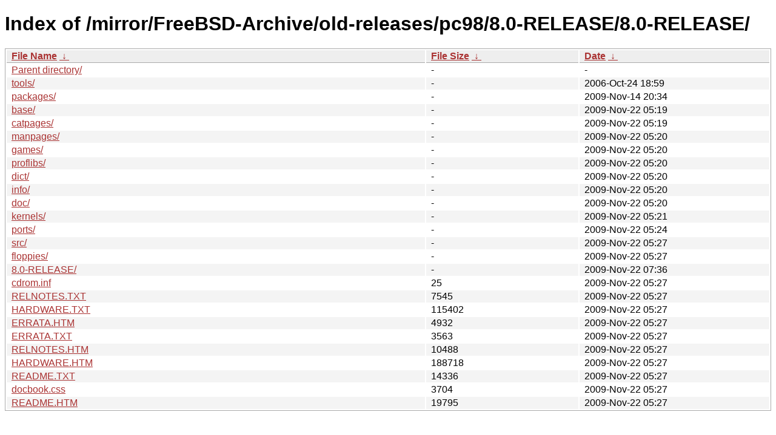

--- FILE ---
content_type: text/html
request_url: http://ftp-archive.freebsd.org/mirror/FreeBSD-Archive/old-releases/pc98/8.0-RELEASE/8.0-RELEASE/?C=M&O=A
body_size: 5246
content:
<!DOCTYPE html><html><head><meta http-equiv="content-type" content="text/html; charset=utf-8"><meta name="viewport" content="width=device-width"><style type="text/css">body,html {background:#fff;font-family:"Bitstream Vera Sans","Lucida Grande","Lucida Sans Unicode",Lucidux,Verdana,Lucida,sans-serif;}tr:nth-child(even) {background:#f4f4f4;}th,td {padding:0.1em 0.5em;}th {text-align:left;font-weight:bold;background:#eee;border-bottom:1px solid #aaa;}#list {border:1px solid #aaa;width:100%;}a {color:#a33;}a:hover {color:#e33;}</style>

<title>Index of /mirror/FreeBSD-Archive/old-releases/pc98/8.0-RELEASE/8.0-RELEASE/</title>
</head><body><h1>Index of /mirror/FreeBSD-Archive/old-releases/pc98/8.0-RELEASE/8.0-RELEASE/</h1>
<table id="list"><thead><tr><th style="width:55%"><a href="?C=N&amp;O=A">File Name</a>&nbsp;<a href="?C=N&amp;O=D">&nbsp;&darr;&nbsp;</a></th><th style="width:20%"><a href="?C=S&amp;O=A">File Size</a>&nbsp;<a href="?C=S&amp;O=D">&nbsp;&darr;&nbsp;</a></th><th style="width:25%"><a href="?C=M&amp;O=A">Date</a>&nbsp;<a href="?C=M&amp;O=D">&nbsp;&darr;&nbsp;</a></th></tr></thead>
<tbody><tr><td class="link"><a href="../?C=M&amp;O=A">Parent directory/</a></td><td class="size">-</td><td class="date">-</td></tr>
<tr><td class="link"><a href="tools/?C=M&amp;O=A" title="tools">tools/</a></td><td class="size">-</td><td class="date">2006-Oct-24 18:59</td></tr>
<tr><td class="link"><a href="packages/?C=M&amp;O=A" title="packages">packages/</a></td><td class="size">-</td><td class="date">2009-Nov-14 20:34</td></tr>
<tr><td class="link"><a href="base/?C=M&amp;O=A" title="base">base/</a></td><td class="size">-</td><td class="date">2009-Nov-22 05:19</td></tr>
<tr><td class="link"><a href="catpages/?C=M&amp;O=A" title="catpages">catpages/</a></td><td class="size">-</td><td class="date">2009-Nov-22 05:19</td></tr>
<tr><td class="link"><a href="manpages/?C=M&amp;O=A" title="manpages">manpages/</a></td><td class="size">-</td><td class="date">2009-Nov-22 05:20</td></tr>
<tr><td class="link"><a href="games/?C=M&amp;O=A" title="games">games/</a></td><td class="size">-</td><td class="date">2009-Nov-22 05:20</td></tr>
<tr><td class="link"><a href="proflibs/?C=M&amp;O=A" title="proflibs">proflibs/</a></td><td class="size">-</td><td class="date">2009-Nov-22 05:20</td></tr>
<tr><td class="link"><a href="dict/?C=M&amp;O=A" title="dict">dict/</a></td><td class="size">-</td><td class="date">2009-Nov-22 05:20</td></tr>
<tr><td class="link"><a href="info/?C=M&amp;O=A" title="info">info/</a></td><td class="size">-</td><td class="date">2009-Nov-22 05:20</td></tr>
<tr><td class="link"><a href="doc/?C=M&amp;O=A" title="doc">doc/</a></td><td class="size">-</td><td class="date">2009-Nov-22 05:20</td></tr>
<tr><td class="link"><a href="kernels/?C=M&amp;O=A" title="kernels">kernels/</a></td><td class="size">-</td><td class="date">2009-Nov-22 05:21</td></tr>
<tr><td class="link"><a href="ports/?C=M&amp;O=A" title="ports">ports/</a></td><td class="size">-</td><td class="date">2009-Nov-22 05:24</td></tr>
<tr><td class="link"><a href="src/?C=M&amp;O=A" title="src">src/</a></td><td class="size">-</td><td class="date">2009-Nov-22 05:27</td></tr>
<tr><td class="link"><a href="floppies/?C=M&amp;O=A" title="floppies">floppies/</a></td><td class="size">-</td><td class="date">2009-Nov-22 05:27</td></tr>
<tr><td class="link"><a href="8.0-RELEASE/?C=M&amp;O=A" title="8.0-RELEASE">8.0-RELEASE/</a></td><td class="size">-</td><td class="date">2009-Nov-22 07:36</td></tr>
<tr><td class="link"><a href="cdrom.inf" title="cdrom.inf">cdrom.inf</a></td><td class="size">                 25</td><td class="date">2009-Nov-22 05:27</td></tr>
<tr><td class="link"><a href="RELNOTES.TXT" title="RELNOTES.TXT">RELNOTES.TXT</a></td><td class="size">               7545</td><td class="date">2009-Nov-22 05:27</td></tr>
<tr><td class="link"><a href="HARDWARE.TXT" title="HARDWARE.TXT">HARDWARE.TXT</a></td><td class="size">             115402</td><td class="date">2009-Nov-22 05:27</td></tr>
<tr><td class="link"><a href="ERRATA.HTM" title="ERRATA.HTM">ERRATA.HTM</a></td><td class="size">               4932</td><td class="date">2009-Nov-22 05:27</td></tr>
<tr><td class="link"><a href="ERRATA.TXT" title="ERRATA.TXT">ERRATA.TXT</a></td><td class="size">               3563</td><td class="date">2009-Nov-22 05:27</td></tr>
<tr><td class="link"><a href="RELNOTES.HTM" title="RELNOTES.HTM">RELNOTES.HTM</a></td><td class="size">              10488</td><td class="date">2009-Nov-22 05:27</td></tr>
<tr><td class="link"><a href="HARDWARE.HTM" title="HARDWARE.HTM">HARDWARE.HTM</a></td><td class="size">             188718</td><td class="date">2009-Nov-22 05:27</td></tr>
<tr><td class="link"><a href="README.TXT" title="README.TXT">README.TXT</a></td><td class="size">              14336</td><td class="date">2009-Nov-22 05:27</td></tr>
<tr><td class="link"><a href="docbook.css" title="docbook.css">docbook.css</a></td><td class="size">               3704</td><td class="date">2009-Nov-22 05:27</td></tr>
<tr><td class="link"><a href="README.HTM" title="README.HTM">README.HTM</a></td><td class="size">              19795</td><td class="date">2009-Nov-22 05:27</td></tr>
</tbody></table></body></html>